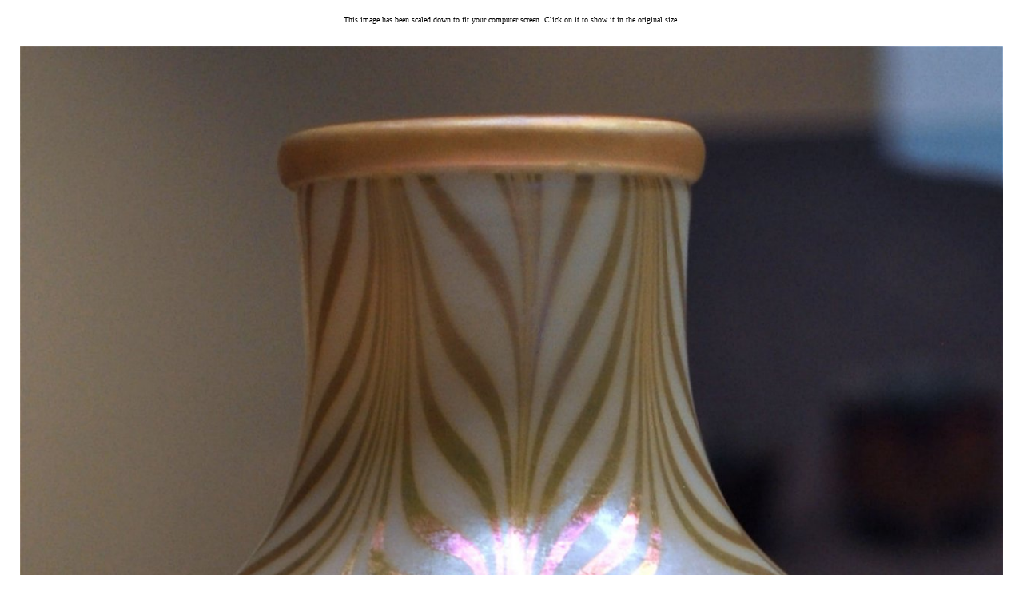

--- FILE ---
content_type: text/html
request_url: http://www.abbeyclock.com/bart/3394.html
body_size: 1190
content:
<!-- This document was created using SiteAid Version 1.3 180830 -->
<!DOCTYPE HTML PUBLIC "-//W3C//DTD HTML 3.2//EN">
<HTML>
<HEAD>
	<TITLE></TITLE>
<meta name="viewport" content="width=device-width,initial-scale=1">

<script language=Javascript>
<!--

function highlight(field) {
	field.focus();
  	field.select();
}
-->
</script>




<script type="text/javascript">

var actualWidth = 1504; var actualHeight = 1000; var message; var b_fullsize=0;
function tableWidth()
{return windowWidth()-50;}

function windowWidth() {
if (navigator.appName=="Netscape")
return window.innerWidth;
return document.body.offsetWidth;
}

function scaleImg() {
what = document.getElementById('thepic');
actualHeight=what.height; actualWidth=what.width;
if (  fitsInWindow() ) return;
if(what.width==tableWidth())
 {what.width=actualWidth;what.height=actualHeight;}
else{
what.style.cursor = "pointer";
what.width=tableWidth();what.height = (actualHeight/actualWidth) * what.width;
}
}
function showOnclick()
{
what = document.getElementById('thepic');

if (actualWidth == what.width)
        return scaleImg();
else if (actualWidth > what.width)
{
what.width=actualWidth;
what.height=actualHeight;
}
}

function liveResize() {
what = document.getElementById('thepic');
actualHeight=what.height; actualWidth=what.width;
 if (fitsInWindow())return;
if (what.width!=actualWidth) {
what.width=tableWidth();what.height = (actualHeight/actualWidth) * what.width;}}
function setImgWidth(){
 if (fitsInWindow())return;
document.getElementById('thepic').width=tableWidth();
}
function fitsInWindow() {
   what = document.getElementById('thepic');
   var  actualWidth= what.width;
  if (actualWidth<tableWidth()) {
   displayWarning("none");
   return true;
  } else {
  return false;
  }
  }
</script>

</HEAD>
<BODY text=#696fb7>
<P><center><font color="black" face="Verdana" size=-2><br>
This image has been scaled down to fit your computer screen. Click on it to show it in the original size. 
</P></font></center><BR>
<table border="0" width="100%" bgcolor= "white" cellspacing="0" cellpadding="0">
<tr><td align="center" valign="top"><img id="thepic" onClick="showOnclick()" onLoad="scaleImg()"  SRC="3394.jpg"></td></tr></table>
<BR><BR><BR>
<center><TABLE BORDER="0" CELLPADDING="0" CELLSPACING="0"><TR><TD><IMG SRC="3394t.jpg" BORDER=0  ALT=""></A></TD></TR></TABLE><BR>

<BR>
<A HREF="3391.html"><IMG SRC="tsign_purple_previous.gif" WIDTH=30 HEIGHT=30 BORDER=0  ALT=""></A>
&nbsp;&nbsp;&nbsp;&nbsp;&nbsp;&nbsp;&nbsp;&nbsp;<A HREF="glass180825.html"><IMG SRC="tsign_purple_index.gif" WIDTH=30 HEIGHT=30 BORDER=0  ALT=""></A>
&nbsp;&nbsp;&nbsp;&nbsp;&nbsp;&nbsp;&nbsp;&nbsp;<A HREF="3396.html"><IMG SRC="tsign_purple_next.gif" WIDTH=30 HEIGHT=30 BORDER=0  ALT=""></A>
<BR><BR><BR><BR></center></BODY></HTML>